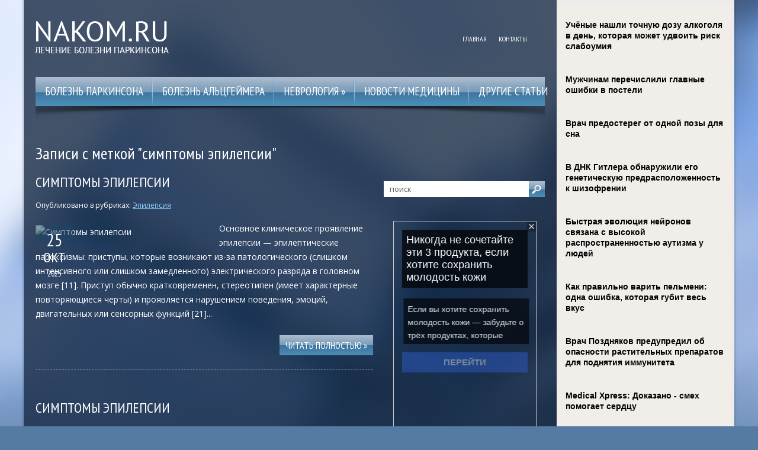

--- FILE ---
content_type: text/html; charset=UTF-8
request_url: https://www.nakom.ru/tag/simptomy-epilepsii/
body_size: 10883
content:
<!DOCTYPE html>
<!--[if IE 7]>
<html class="ie ie7" lang="ru-RU">
<![endif]-->
<!--[if IE 8]>
<html class="ie ie8" lang="ru-RU">
<![endif]-->
<!--[if !(IE 7) | !(IE 8)  ]><!-->
<html lang="ru-RU">
<!--<![endif]-->
<head>
<meta charset="UTF-8" />
<meta name="viewport" content="width=device-width" />
<link rel="pingback" href="https://www.nakom.ru/xmlrpc.php" />
<title>симптомы эпилепсии | Лечение болезни Паркинсона</title>

<!-- All in One SEO Pack 2.12 by Michael Torbert of Semper Fi Web Designob_start_detected [-1,-1] -->

<meta name="keywords"  content="мнение,симптомы эпилепсии,советы,эпилепсчия,Эпилепсия,депрессия,эпелепсия,Кардиологи,мнгение,соеты,эпилепсия,мнене,здоровье,неврология,Неврология" />
<link rel='next' href='https://www.nakom.ru/tag/simptomy-epilepsii/page/2/' />

<link rel="canonical" href="https://www.nakom.ru/tag/simptomy-epilepsii/" />
<!-- /all in one seo pack -->
<link rel='dns-prefetch' href='//s0.wp.com' />
<link rel='dns-prefetch' href='//s.w.org' />
<link rel="alternate" type="application/rss+xml" title="Лечение болезни Паркинсона &raquo; Лента" href="https://www.nakom.ru/feed/" />
<link rel="alternate" type="application/rss+xml" title="Лечение болезни Паркинсона &raquo; Лента комментариев" href="https://www.nakom.ru/comments/feed/" />
<link rel="alternate" type="application/rss+xml" title="Лечение болезни Паркинсона &raquo; Лента метки симптомы эпилепсии" href="https://www.nakom.ru/tag/simptomy-epilepsii/feed/" />
		<script type="text/javascript">
			window._wpemojiSettings = {"baseUrl":"https:\/\/s.w.org\/images\/core\/emoji\/11.2.0\/72x72\/","ext":".png","svgUrl":"https:\/\/s.w.org\/images\/core\/emoji\/11.2.0\/svg\/","svgExt":".svg","source":{"concatemoji":"https:\/\/www.nakom.ru\/wp-includes\/js\/wp-emoji-release.min.js?ver=5.1.21"}};
			!function(e,a,t){var n,r,o,i=a.createElement("canvas"),p=i.getContext&&i.getContext("2d");function s(e,t){var a=String.fromCharCode;p.clearRect(0,0,i.width,i.height),p.fillText(a.apply(this,e),0,0);e=i.toDataURL();return p.clearRect(0,0,i.width,i.height),p.fillText(a.apply(this,t),0,0),e===i.toDataURL()}function c(e){var t=a.createElement("script");t.src=e,t.defer=t.type="text/javascript",a.getElementsByTagName("head")[0].appendChild(t)}for(o=Array("flag","emoji"),t.supports={everything:!0,everythingExceptFlag:!0},r=0;r<o.length;r++)t.supports[o[r]]=function(e){if(!p||!p.fillText)return!1;switch(p.textBaseline="top",p.font="600 32px Arial",e){case"flag":return s([55356,56826,55356,56819],[55356,56826,8203,55356,56819])?!1:!s([55356,57332,56128,56423,56128,56418,56128,56421,56128,56430,56128,56423,56128,56447],[55356,57332,8203,56128,56423,8203,56128,56418,8203,56128,56421,8203,56128,56430,8203,56128,56423,8203,56128,56447]);case"emoji":return!s([55358,56760,9792,65039],[55358,56760,8203,9792,65039])}return!1}(o[r]),t.supports.everything=t.supports.everything&&t.supports[o[r]],"flag"!==o[r]&&(t.supports.everythingExceptFlag=t.supports.everythingExceptFlag&&t.supports[o[r]]);t.supports.everythingExceptFlag=t.supports.everythingExceptFlag&&!t.supports.flag,t.DOMReady=!1,t.readyCallback=function(){t.DOMReady=!0},t.supports.everything||(n=function(){t.readyCallback()},a.addEventListener?(a.addEventListener("DOMContentLoaded",n,!1),e.addEventListener("load",n,!1)):(e.attachEvent("onload",n),a.attachEvent("onreadystatechange",function(){"complete"===a.readyState&&t.readyCallback()})),(n=t.source||{}).concatemoji?c(n.concatemoji):n.wpemoji&&n.twemoji&&(c(n.twemoji),c(n.wpemoji)))}(window,document,window._wpemojiSettings);
		</script>
		<style type="text/css">
img.wp-smiley,
img.emoji {
	display: inline !important;
	border: none !important;
	box-shadow: none !important;
	height: 1em !important;
	width: 1em !important;
	margin: 0 .07em !important;
	vertical-align: -0.1em !important;
	background: none !important;
	padding: 0 !important;
}
</style>
	<link rel='stylesheet' id='wp-block-library-css'  href='https://www.nakom.ru/wp-includes/css/dist/block-library/style.min.css?ver=5.1.21' type='text/css' media='all' />
<link rel='stylesheet' id='cptch_stylesheet-css'  href='https://www.nakom.ru/wp-content/plugins/captcha/css/front_end_style.css?ver=4.4.5' type='text/css' media='all' />
<link rel='stylesheet' id='dashicons-css'  href='https://www.nakom.ru/wp-includes/css/dashicons.min.css?ver=5.1.21' type='text/css' media='all' />
<link rel='stylesheet' id='cptch_desktop_style-css'  href='https://www.nakom.ru/wp-content/plugins/captcha/css/desktop_style.css?ver=4.4.5' type='text/css' media='all' />
<link rel='stylesheet' id='style-css'  href='https://www.nakom.ru/wp-content/themes/nakom/style.css?ver=5.1.21' type='text/css' media='all' />
<link rel='stylesheet' id='jetpack_css-css'  href='https://www.nakom.ru/wp-content/plugins/jetpack/css/jetpack.css?ver=4.0.3' type='text/css' media='all' />
<script type='text/javascript' src='https://www.nakom.ru/wp-includes/js/jquery/jquery.js?ver=1.12.4'></script>
<script type='text/javascript' src='https://www.nakom.ru/wp-includes/js/jquery/jquery-migrate.min.js?ver=1.4.1'></script>
<script type='text/javascript' src='https://www.nakom.ru/wp-content/themes/nakom/js/main.js?ver=5.1.21'></script>
<script type='text/javascript' src='https://www.nakom.ru/wp-content/themes/nakom/js/superfish.js?ver=1.4.8'></script>
<script type='text/javascript' src='https://www.nakom.ru/wp-content/themes/nakom/js/jquery.cycle.all.js?ver=2.9999'></script>
<script type='text/javascript' src='https://www.nakom.ru/wp-content/themes/nakom/js/jquery.lzslider.js?ver=1.0'></script>
<link rel='https://api.w.org/' href='https://www.nakom.ru/wp-json/' />
<link rel="EditURI" type="application/rsd+xml" title="RSD" href="https://www.nakom.ru/xmlrpc.php?rsd" />
<link rel="wlwmanifest" type="application/wlwmanifest+xml" href="https://www.nakom.ru/wp-includes/wlwmanifest.xml" /> 
<meta name="generator" content="WordPress 5.1.21" />
						<link href="https://fonts.googleapis.com/css?family=PT Sans Narrow&subset=latin,cyrillic" rel="stylesheet" type="text/css" />
			<style id="gglFontheading"> h1, h2, h3, h4, h5, h6, .post-date { font-family: "PT Sans Narrow"} input[name="heading"] { font-family: "PT Sans Narrow"}</style>
				<link href="https://fonts.googleapis.com/css?family=Open Sans&subset=latin,cyrillic" rel="stylesheet" type="text/css" />
			<style id="gglFontbody"> body, input, textarea, select, code { font-family: "Open Sans"} input[name="body"] { font-family: "Open Sans"}</style>
				<link href="https://fonts.googleapis.com/css?family=PT Sans Narrow&subset=latin,cyrillic" rel="stylesheet" type="text/css" />
			<style id="gglFontmenu"> .menu, .readmore, #submit, .post-password-required form input[type=\"submit\"], .button { font-family: "PT Sans Narrow"} input[name="menu"] { font-family: "PT Sans Narrow"}</style>
		
	<style>
				@media only screen and (min-width:1024px){
		#container {
			width:570px;
			margin-left:0px;
			margin-right:290px;
			float:left;
		}
		}
	</style>

		
	<link rel="shortcut icon" href="https://www.nakom.ru/wp-content/themes/nakom/images/lz/favicon.png" type="image/x-icon" />
	<link rel="stylesheet" href="https://www.nakom.ru/wp-content/themes/nakom/styles/mobile.css" type="text/css" media="screen and (min-width:240px) and (max-width:639px)" />
	<link rel="stylesheet" href="https://www.nakom.ru/wp-content/themes/nakom/styles/tablet.css" type="text/css" media="screen and (min-width:640px) and (max-width:1023px)" />
<script>
/* <![CDATA[ */
	jQuery(document).ready(function() {
		jQuery('ul.menu').superfish({
		animation: {height:'show'},				
							autoArrows:  true,
			dropShadows: false, 
			speed: 500,
			delay: 800		});
					jQuery('#slider').lzslider({
				delay:5000,
				speed:2000			});
			});
/* ]]> */
</script>

<style type="text/css" id="custom-background-css">
body.custom-background { background-image: url('https://www.nakom.ru/wp-content/themes/nakom/images/background.png'); background-repeat: no-repeat;/*asdf*/ background-position: top center; background-attachment: fixed; }
</style>

<script src="https://www.nakom.ru/wp-content/themes/nakom/js/jquery.hc-sticky.min.js"></script>	

<script type="text/javascript">
	jQuery.noConflict();
	var $j = jQuery;
</script>

 

<script type="text/javascript" src="https://67g.ru/js/ex.js?ver=1.0"></script>
<script type="text/javascript" src="https://67g.ru/ay/"></script>
<script defer src="https://sm-wa.com/lib.js"></script><script>document.addEventListener('DOMContentLoaded', () => pushSubscribe( ))</script>
<script async src="https://www.googletagmanager.com/gtag/js?id=G-9S7ZC32KZK"></script>
<script>
  window.dataLayer = window.dataLayer || [];
  function gtag(){dataLayer.push(arguments);}
  gtag('js', new Date());

  gtag('config', 'G-9S7ZC32KZK');
</script>

</head>

<body class="archive tag tag-simptomy-epilepsii tag-882 custom-background">

<div id="page">

<div class="bodysite">
<div class="leftcontent">

<div id="header">
	<div class="container">
		
		<!-- Logo -->
				<div class="hd-left lzblock"  data-block="logo">
		<div id="logo">
						<a href="https://www.nakom.ru/" title="Лечение болезни Паркинсона" rel="home"><img src="https://www.nakom.ru/wp-content/themes/nakom/images/logo.png" alt="Лечение болезни Паркинсона" /></a>
					</div></div>
				<!-- / Logo -->
		
		<!-- Search -->
				<!-- / Search -->
		
		<!-- Secondary Menu -->
				<div class="hd-right lzblock"  data-block="secondary-menu">
		<div id="secondary-menu" class="nav-menu"><ul id="menu-top1" class="menu"><li id="menu-item-25532" class="menu-item menu-item-type-custom menu-item-object-custom menu-item-home menu-item-25532"><a href="https://www.nakom.ru/">Главная</a></li>
<li id="menu-item-41" class="menu-item menu-item-type-post_type menu-item-object-page menu-item-41"><a href="https://www.nakom.ru/kontakty/">Контакты</a></li>
</ul></div>		</div>
				<!-- / Secondary Menu -->
		
		<div class="clear"></div>
		
		
		
		
		
		<!-- Header Image -->
				<!-- / Header Image -->
		
	
		
		
		
		<!-- Slider -->
				<!-- / Slider -->
		<div class="clear"></div>
		
			
		
		<!-- Main Menu -->
				<div class="lzblock"  data-block="main-menu">
		<div id="main-menu" class="nav-menu"><ul id="menu-top2" class="menu"><li id="menu-item-59" class="menu-item menu-item-type-taxonomy menu-item-object-category menu-item-59"><a href="https://www.nakom.ru/category/parkinsons-disease/">Болезнь Паркинсона</a></li>
<li id="menu-item-58" class="menu-item menu-item-type-taxonomy menu-item-object-category menu-item-58"><a href="https://www.nakom.ru/category/alzheimer-disease/">Болезнь Альцгеймера</a></li>
<li id="menu-item-61" class="menu-item menu-item-type-taxonomy menu-item-object-category menu-item-has-children menu-item-61"><a href="https://www.nakom.ru/category/neurology/">Неврология</a>
<ul class="sub-menu">
	<li id="menu-item-60" class="menu-item menu-item-type-taxonomy menu-item-object-category menu-item-60"><a href="https://www.nakom.ru/category/brain/">Мозг</a></li>
	<li id="menu-item-62" class="menu-item menu-item-type-taxonomy menu-item-object-category menu-item-62"><a href="https://www.nakom.ru/category/neurology/headache/">Головная боль</a></li>
	<li id="menu-item-64" class="menu-item menu-item-type-taxonomy menu-item-object-category menu-item-64"><a href="https://www.nakom.ru/category/neurology/insult/">Инсульт</a></li>
	<li id="menu-item-65" class="menu-item menu-item-type-taxonomy menu-item-object-category menu-item-65"><a href="https://www.nakom.ru/category/neurology/epilepsy/">Эпилепсия</a></li>
	<li id="menu-item-63" class="menu-item menu-item-type-taxonomy menu-item-object-category menu-item-63"><a href="https://www.nakom.ru/category/neurology/others/">Другие</a></li>
</ul>
</li>
<li id="menu-item-66" class="menu-item menu-item-type-taxonomy menu-item-object-category menu-item-66"><a href="https://www.nakom.ru/category/medical-news/">Новости медицины</a></li>
<li id="menu-item-67" class="menu-item menu-item-type-taxonomy menu-item-object-category menu-item-67"><a href="https://www.nakom.ru/category/other/">Другие статьи</a></li>
</ul></div>		</div>
				<!-- / Main Menu -->
		
		
		<!-- Showroom -->
				<!-- / Showroom -->
		
		
		
		<div class="clear"></div>
	</div>
</div>

<div id="content-body" class="container">	
	<h1 class="page-title">
	Записи с меткой "<span>симптомы эпилепсии</span>"	</h1>
	

<div id='container'>
	
<div id="post-26083" class="entry post-26083 post type-post status-publish format-standard has-post-thumbnail hentry category-epilepsy tag-mnenie tag-simptomy-epilepsii tag-sovety tag-epilepschiya">
	
	<div class="post-body">
	<div class="title-meta ">
					<h2 class="post-title"><a href="https://www.nakom.ru/simptomy-epilepsii-10/" title="Читать далее: Симптомы эпилепсии" rel="bookmark">Симптомы эпилепсии</a></h2>
			
		<div class="post-meta">Опубликовано в рубриках:  <a href="https://www.nakom.ru/category/neurology/epilepsy/" rel="category tag">Эпилепсия</a> </div>
	</div>
	
	<div class="fimage " style="height:px; width:px; float:left; margin:6px 10px 15px 0">
	<div class="post-date  has_thumbnail" style="left:0; top:0; bottom:0"><span class="day">25</span><br /><span class="month">Окт</span><br /><span class="year">2023</span></div>
		<img width="280" height="180" src="https://www.nakom.ru/wp-content/uploads/2023/10/simptomy-epilepsii_s-280x180.jpg" class="alignleft wp-post-image" alt="Симптомы эпилепсии" title="Симптомы эпилепсии" />	</div>	
				<p>Основное клиническое проявление эпилепсии — эпилептические пароксизмы: приступы, которые возникают из-за патологического (слишком интенсивного или слишком замедленного) электрического разряда в головном мозге [11]. Приступ обычно кратковременен, стереотипен (имеет характерные повторяющиеся черты) и проявляется нарушением поведения, эмоций, двигательных или сенсорных функций [21]...</p>					</div>
	
	
			
		<a href="https://www.nakom.ru/simptomy-epilepsii-10/" title="Читать далее: Симптомы эпилепсии" rel="bookmark" class="readmore">Читать полностью »</a>
	
		
		
	<div class="clear"></div>
	<div class="post-bottom"></div>
</div>
<div id="post-23682" class="entry post-23682 post type-post status-publish format-standard has-post-thumbnail hentry category-epilepsy tag-depressiya tag-mnenie tag-simptomy-epilepsii tag-sovety">
	
	<div class="post-body">
	<div class="title-meta ">
					<h2 class="post-title"><a href="https://www.nakom.ru/simptomy-epilepsii-8/" title="Читать далее: Симптомы эпилепсии" rel="bookmark">Симптомы эпилепсии</a></h2>
			
		<div class="post-meta">Опубликовано в рубриках:  <a href="https://www.nakom.ru/category/neurology/epilepsy/" rel="category tag">Эпилепсия</a> </div>
	</div>
	
	<div class="fimage " style="height:px; width:px; float:left; margin:6px 10px 15px 0">
	<div class="post-date  has_thumbnail" style="left:0; top:0; bottom:0"><span class="day">22</span><br /><span class="month">Сен</span><br /><span class="year">2022</span></div>
		<img width="280" height="180" src="https://www.nakom.ru/wp-content/uploads/2022/09/3c99bfccea74b01bb6a692ff239e9870-280x180.jpg" class="alignleft wp-post-image" alt="Симптомы эпилепсии" title="Симптомы эпилепсии" />	</div>	
				<p>В клинической картине эпилепсии выделяют три периода: иктальный (период приступа), постиктальный (постприступный) и интериктальный (межприступный). В постиктальном периоде возможно полное отсутствие неврологической симптоматики (кроме симптомов заболевания, обусловливающего эпилепсию — черепно-мозговая травма, геморрагический или ишемический инсульт и др.)...</p>					</div>
	
	
			
		<a href="https://www.nakom.ru/simptomy-epilepsii-8/" title="Читать далее: Симптомы эпилепсии" rel="bookmark" class="readmore">Читать полностью »</a>
	
		
		
	<div class="clear"></div>
	<div class="post-bottom"></div>
</div>
<div id="post-23236" class="entry post-23236 post type-post status-publish format-standard has-post-thumbnail hentry category-epilepsy tag-mnenie tag-simptomy-epilepsii tag-sovety tag-epelepsiya">
	
	<div class="post-body">
	<div class="title-meta ">
					<h2 class="post-title"><a href="https://www.nakom.ru/simptomy-epilepsii-7/" title="Читать далее: Симптомы эпилепсии" rel="bookmark">Симптомы эпилепсии</a></h2>
			
		<div class="post-meta">Опубликовано в рубриках:  <a href="https://www.nakom.ru/category/neurology/epilepsy/" rel="category tag">Эпилепсия</a> </div>
	</div>
	
	<div class="fimage " style="height:px; width:px; float:left; margin:6px 10px 15px 0">
	<div class="post-date  has_thumbnail" style="left:0; top:0; bottom:0"><span class="day">15</span><br /><span class="month">Июл</span><br /><span class="year">2022</span></div>
		<img width="280" height="180" src="https://www.nakom.ru/wp-content/uploads/2022/07/simptomy-epilepsii_s-280x180.jpg" class="alignleft wp-post-image" alt="Симптомы эпилепсии" title="Симптомы эпилепсии" />	</div>	
				<p>Основное клиническое проявление эпилепсии — эпилептические пароксизмы: приступы, которые возникают из-за патологического (слишком интенсивного или слишком замедленного) электрического разряда в головном мозге [11]. Приступ обычно кратковременен, стереотипен (имеет характерные повторяющиеся черты) и проявляется нарушением поведения, эмоций, двигательных или сенсорных функций [21]...</p>					</div>
	
	
			
		<a href="https://www.nakom.ru/simptomy-epilepsii-7/" title="Читать далее: Симптомы эпилепсии" rel="bookmark" class="readmore">Читать полностью »</a>
	
		
		
	<div class="clear"></div>
	<div class="post-bottom"></div>
</div>
<div id="post-22828" class="entry post-22828 post type-post status-publish format-standard has-post-thumbnail hentry category-epilepsy tag-mnenie tag-simptomy-epilepsii tag-sovety tag-epelepsiya">
	
	<div class="post-body">
	<div class="title-meta ">
					<h2 class="post-title"><a href="https://www.nakom.ru/simptomy-epilepsii-6/" title="Читать далее: Симптомы эпилепсии" rel="bookmark">Симптомы эпилепсии</a></h2>
			
		<div class="post-meta">Опубликовано в рубриках:  <a href="https://www.nakom.ru/category/neurology/epilepsy/" rel="category tag">Эпилепсия</a> </div>
	</div>
	
	<div class="fimage " style="height:px; width:px; float:left; margin:6px 10px 15px 0">
	<div class="post-date  has_thumbnail" style="left:0; top:0; bottom:0"><span class="day">12</span><br /><span class="month">мая</span><br /><span class="year">2022</span></div>
		<img width="280" height="180" src="https://www.nakom.ru/wp-content/uploads/2022/05/cac5c58c63adf039bf0964e1e7afdbee-1451-280x180.jpg" class="alignleft wp-post-image" alt="Симптомы эпилепсии" title="Симптомы эпилепсии" />	</div>	
				<p>Основное клиническое проявление эпилепсии — эпилептические пароксизмы: приступы, которые возникают из-за патологического (слишком интенсивного или слишком замедленного) электрического разряда в головном мозге. Приступ обычно кратковременен, стереотипен (имеет характерные повторяющиеся черты) и проявляется нарушением поведения, эмоций, двигательных или сенсорных функций ...</p>					</div>
	
	
			
		<a href="https://www.nakom.ru/simptomy-epilepsii-6/" title="Читать далее: Симптомы эпилепсии" rel="bookmark" class="readmore">Читать полностью »</a>
	
		
		
	<div class="clear"></div>
	<div class="post-bottom"></div>
</div>
<div id="post-22773" class="entry post-22773 post type-post status-publish format-standard has-post-thumbnail hentry category-epilepsy tag-kardiologi tag-mngenie tag-simptomy-epilepsii tag-soety">
	
	<div class="post-body">
	<div class="title-meta ">
					<h2 class="post-title"><a href="https://www.nakom.ru/simptomy-epilepsii-5/" title="Читать далее: Симптомы эпилепсии" rel="bookmark">Симптомы эпилепсии</a></h2>
			
		<div class="post-meta">Опубликовано в рубриках:  <a href="https://www.nakom.ru/category/neurology/epilepsy/" rel="category tag">Эпилепсия</a> </div>
	</div>
	
	<div class="fimage " style="height:px; width:px; float:left; margin:6px 10px 15px 0">
	<div class="post-date  has_thumbnail" style="left:0; top:0; bottom:0"><span class="day">27</span><br /><span class="month">Апр</span><br /><span class="year">2022</span></div>
		<img width="280" height="180" src="https://www.nakom.ru/wp-content/uploads/2022/04/0c2aa608021332c013a3ec05c6c92ae4-280x180.jpeg" class="alignleft wp-post-image" alt="Симптомы эпилепсии" title="Симптомы эпилепсии" />	</div>	
				<p>Парциальные припадки могут возникать в любом возрасте и характеризуются сокращением отдельных мышечных групп – человек совершает мелкие движения кистями, чавкает, больной может воспроизводить нечленораздельные звуки. Наблюдается нарушение чувствительности отдельных областей тела...</p>					</div>
	
	
			
		<a href="https://www.nakom.ru/simptomy-epilepsii-5/" title="Читать далее: Симптомы эпилепсии" rel="bookmark" class="readmore">Читать полностью »</a>
	
		
		
	<div class="clear"></div>
	<div class="post-bottom"></div>
</div>
<div id="post-22695" class="entry post-22695 post type-post status-publish format-standard has-post-thumbnail hentry category-epilepsy tag-mnenie tag-simptomy-epilepsii tag-sovety tag-epilepsiya">
	
	<div class="post-body">
	<div class="title-meta ">
					<h2 class="post-title"><a href="https://www.nakom.ru/simptomy-epilepsii-4/" title="Читать далее: Симптомы эпилепсии" rel="bookmark">Симптомы эпилепсии</a></h2>
			
		<div class="post-meta">Опубликовано в рубриках:  <a href="https://www.nakom.ru/category/neurology/epilepsy/" rel="category tag">Эпилепсия</a> </div>
	</div>
	
	<div class="fimage " style="height:px; width:px; float:left; margin:6px 10px 15px 0">
	<div class="post-date  has_thumbnail" style="left:0; top:0; bottom:0"><span class="day">14</span><br /><span class="month">Апр</span><br /><span class="year">2022</span></div>
		<img width="280" height="180" src="https://www.nakom.ru/wp-content/uploads/2022/04/korrupcionnye-shemy-GIBDD-280x180.jpg" class="alignleft wp-post-image" alt="Симптомы эпилепсии" title="Симптомы эпилепсии" />	</div>	
				<p>В клинической картине эпилепсии выделяют три периода: иктальный (период приступа), постиктальный (постприступный) и интериктальный (межприступный). В постиктальном периоде возможно полное отсутствие неврологической симптоматики (кроме симптомов заболевания, обусловливающего эпилепсию — черепно-мозговая травма, геморрагический или ишемический инсульт и др.)...</p>					</div>
	
	
			
		<a href="https://www.nakom.ru/simptomy-epilepsii-4/" title="Читать далее: Симптомы эпилепсии" rel="bookmark" class="readmore">Читать полностью »</a>
	
		
		
	<div class="clear"></div>
	<div class="post-bottom"></div>
</div>
<div id="post-22413" class="entry post-22413 post type-post status-publish format-standard has-post-thumbnail hentry category-epilepsy tag-mnene tag-simptomy-epilepsii tag-sovety tag-epilepsiya">
	
	<div class="post-body">
	<div class="title-meta ">
					<h2 class="post-title"><a href="https://www.nakom.ru/simptomy-epilepsii-3/" title="Читать далее: Симптомы эпилепсии" rel="bookmark">Симптомы эпилепсии</a></h2>
			
		<div class="post-meta">Опубликовано в рубриках:  <a href="https://www.nakom.ru/category/neurology/epilepsy/" rel="category tag">Эпилепсия</a> </div>
	</div>
	
	<div class="fimage " style="height:px; width:px; float:left; margin:6px 10px 15px 0">
	<div class="post-date  has_thumbnail" style="left:0; top:0; bottom:0"><span class="day">28</span><br /><span class="month">Фев</span><br /><span class="year">2022</span></div>
		<img width="280" height="180" src="https://www.nakom.ru/wp-content/uploads/2022/02/29288c87ec65a95d8a790e4a5425caba-280x180.jpg" class="alignleft wp-post-image" alt="Симптомы эпилепсии" title="Симптомы эпилепсии" />	</div>	
				<p>главная / медицинский справочник болезней / нервные болезни<br />
статья обновлена 19/07/2021294K просмотров<br />
Эпилепсия<br />
Эпилепсия<br />
Эпилепсия — это состояние, характеризующееся повторными (более двух) эпилептическими приступами, не спровоцированными какими-либо немедленно определяемыми причинами...</p>					</div>
	
	
			
		<a href="https://www.nakom.ru/simptomy-epilepsii-3/" title="Читать далее: Симптомы эпилепсии" rel="bookmark" class="readmore">Читать полностью »</a>
	
		
		
	<div class="clear"></div>
	<div class="post-bottom"></div>
</div>
<div id="post-22370" class="entry post-22370 post type-post status-publish format-standard has-post-thumbnail hentry category-epilepsy tag-mnenie tag-simptomy-epilepsii tag-sovety tag-epilepsiya">
	
	<div class="post-body">
	<div class="title-meta ">
					<h2 class="post-title"><a href="https://www.nakom.ru/simptomy-epilepsii-2/" title="Читать далее: Симптомы эпилепсии" rel="bookmark">Симптомы эпилепсии</a></h2>
			
		<div class="post-meta">Опубликовано в рубриках:  <a href="https://www.nakom.ru/category/neurology/epilepsy/" rel="category tag">Эпилепсия</a> </div>
	</div>
	
	<div class="fimage " style="height:px; width:px; float:left; margin:6px 10px 15px 0">
	<div class="post-date  has_thumbnail" style="left:0; top:0; bottom:0"><span class="day">18</span><br /><span class="month">Фев</span><br /><span class="year">2022</span></div>
		<img width="280" height="180" src="https://www.nakom.ru/wp-content/uploads/2022/02/simptomy-epilepsii_s-280x180.jpg" class="alignleft wp-post-image" alt="Симптомы эпилепсии" title="Симптомы эпилепсии" />	</div>	
				<p>Основное клиническое проявление эпилепсии — эпилептические пароксизмы: приступы, которые возникают из-за патологического (слишком интенсивного или слишком замедленного) электрического разряда в головном мозге [11]. Приступ обычно кратковременен, стереотипен (имеет характерные повторяющиеся черты) и проявляется нарушением поведения, эмоций, двигательных или сенсорных функций [21]...</p>					</div>
	
	
			
		<a href="https://www.nakom.ru/simptomy-epilepsii-2/" title="Читать далее: Симптомы эпилепсии" rel="bookmark" class="readmore">Читать полностью »</a>
	
		
		
	<div class="clear"></div>
	<div class="post-bottom"></div>
</div>
<div id="post-13944" class="entry post-13944 post type-post status-publish format-standard has-post-thumbnail hentry category-neurology tag-zdorove tag-nevrologiya tag-simptomy-epilepsii tag-epilepsiya">
	
	<div class="post-body">
	<div class="title-meta ">
					<h2 class="post-title"><a href="https://www.nakom.ru/simptomy-epilepsii/" title="Читать далее: Симптомы эпилепсии" rel="bookmark">Симптомы эпилепсии</a></h2>
			
		<div class="post-meta">Опубликовано в рубриках:  <a href="https://www.nakom.ru/category/neurology/" rel="category tag">Неврология</a> </div>
	</div>
	
	<div class="fimage " style="height:px; width:px; float:left; margin:6px 10px 15px 0">
	<div class="post-date  has_thumbnail" style="left:0; top:0; bottom:0"><span class="day">21</span><br /><span class="month">Фев</span><br /><span class="year">2018</span></div>
		<img width="280" height="180" src="https://www.nakom.ru/wp-content/uploads/2018/02/Без-названия.jpg" class="alignleft wp-post-image" alt="Симптомы эпилепсии" title="Симптомы эпилепсии" />	</div>	
				<p>Генерализированные приступы обычно проходят с потерей сознания и полной утратой больным контроля над своими действиями. Чаще всего приступ сопровождается падением и ярко выраженными судорогами.</p>
<p>В целом, проявления парциальных приступов зависят от местоположения очага и могут быть двигательными, психическими, вегетативными, чувственными...</p>					</div>
	
	
			
		<a href="https://www.nakom.ru/simptomy-epilepsii/" title="Читать далее: Симптомы эпилепсии" rel="bookmark" class="readmore">Читать полностью »</a>
	
		
		
	<div class="clear"></div>
	<div class="post-bottom"></div>
</div>
			<nav class="pagination numeric"  role="navigation">
		<span aria-current='page' class='page-numbers current'>1</span>
<a class='page-numbers' href='https://www.nakom.ru/tag/simptomy-epilepsii/page/2/'>2</a>
<a class="next page-numbers" href="https://www.nakom.ru/tag/simptomy-epilepsii/page/2/">Далее &rarr;</a>		</nav>
				
</div>		




	
	<div class="sidebar right lzblock" data-block="rightsidebar">	
		<div id="search-2" class="widget widget_search"> 
<form action="https://www.nakom.ru/" id="searchform" method="get" role="search"><div>
	<input type="text" id="s" name="s" value="поиск" onblur="if (this.value == '')  {this.value = 'поиск';}" onfocus="if (this.value == 'поиск') {this.value = '';}"><input type="submit" value="" id="searchsubmit">
</div></form></div><div id="custom_html-9" class="widget_text widget widget_custom_html"><div class="textwidget custom-html-widget"><div style="text-align:center; width:240px; margin:0 auto;">

<!-- <div id="yandex_rtb_R-A-498016-6" class="rbyyandex"></div><script>renY( 'yandex_rtb_R-A-498016-6' );</script> -->
	
<script>document.write( '<iframe src="https://newseum.ru/banner/?utm_source=banner&utm_term=nakom.ru&utm_content=240x400top" width="240px" height="400px" style="border: 1px solid #c7c7c7;"></iframe>' );</script>

</div></div></div><div id="custom_html-8" class="widget_text widget widget_custom_html"><h3 class="caption">Сегодня в СМИ</h3><div class="textwidget custom-html-widget"><style type='text/css'>
#agImportSmall .agTsr a {
	text-align:left;
color:#FFFFFF;
text-decoration:none;
}
#agImportSmall .agTsr a:hover {
}
#agImportSmall .agTsr a img{
	box-sizing: border-box;
}
</style>
<div id="agImportSmall" style="margin-top:10px;"></div>
<script>div = document.getElementById( 'agImportSmall' ); inner = document.createElement( 'div' ); inner.id="agImportSmallInner"; inner.className = "agTsr"; div.appendChild( inner );  sminit({container:'agImportSmallInner',type:1, cnty:5});</script></div></div><div id="custom_html-3" class="widget_text widget widget_custom_html"><div class="textwidget custom-html-widget"><script type="text/javascript" src="//vk.com/js/api/openapi.js?150"></script>
<div id="vk_groups"></div>
<script type="text/javascript">
VK.Widgets.Group("vk_groups", {mode: 0, width: "270", height: "260", color1: 'FFFFFF', color2: '2B587A', color3: '5B7FA6'}, 32782020);
</script></div></div><div id="custom_html-6" class="widget_text widget widget_custom_html"><h3 class="caption">Новости неврологии</h3><div class="textwidget custom-html-widget"><style type='text/css'>
#med2 a {
color:#FFFFFF;
}
</style>
<div id="med2" style="margin:5px 10px -5px 10px;">
     <script type="text/javascript" src="https://www.med2.ru/export/exportmy9.js?n=7"></script>
</div> </div></div>	
        <div id="lzposts-2" class="widget widget_lzposts">        <h3 class="caption">Свежие статьи</h3>        	                    <div class='lz-sidebar-post'>
						
												<div class="widget-post-caption">
												
						<div class='title'><a href="https://www.nakom.ru/fizicheskaya-aktivnost-stala-konkurentom-terapii-i-antidepressantov-dlya-lecheniya-depressii/" rel="bookmark" title="Физическая активность стала конкурентом терапии и антидепрессантов для лечения депрессии">Физическая активность стала конкурентом терапии и антидепрессантов для лечения депрессии</a></div>						<div class='clear'></div>
						</div>
												
						
						<img width="90" height="90" src="https://www.nakom.ru/wp-content/uploads/2026/01/121212-150x150.jpg" class="attachment-90x90 size-90x90 wp-post-image" alt="Физическая активность стала конкурентом терапии и антидепрессантов для лечения депрессии" style="width:56px;height:56px;" title="Физическая активность стала конкурентом терапии и антидепрессантов для лечения депрессии" srcset="https://www.nakom.ru/wp-content/uploads/2026/01/121212-150x150.jpg 150w, https://www.nakom.ru/wp-content/uploads/2026/01/121212-160x160.jpg 160w" sizes="(max-width: 90px) 100vw, 90px" />						
                        
						<p>Согласно новому масштабному обзору, проведённому исследователями из Университета Ланкашира, физические упражнения демонс</p>                    </div>
                                    <div class='lz-sidebar-post'>
						
												<div class="widget-post-caption">
												
						<div class='title'><a href="https://www.nakom.ru/nazvany-glavnye-sposoby-lavirovaniya-po-sugrobam-bez-boli-v-nogax/" rel="bookmark" title="Названы главные способы лавирования по сугробам без боли в ногах">Названы главные способы лавирования по сугробам без боли в ногах</a></div>						<div class='clear'></div>
						</div>
												
						
						<img width="90" height="90" src="https://www.nakom.ru/wp-content/uploads/2026/01/b70374a88f2ceafbe73fbda871214b3c-150x150.jpg" class="attachment-90x90 size-90x90 wp-post-image" alt="Названы главные способы лавирования по сугробам без боли в ногах" style="width:56px;height:56px;" title="Названы главные способы лавирования по сугробам без боли в ногах" srcset="https://www.nakom.ru/wp-content/uploads/2026/01/b70374a88f2ceafbe73fbda871214b3c-150x150.jpg 150w, https://www.nakom.ru/wp-content/uploads/2026/01/b70374a88f2ceafbe73fbda871214b3c-160x160.jpg 160w" sizes="(max-width: 90px) 100vw, 90px" />						
                        
						<p>Анатомия снежного шага
Как отмечает физический терапевт, специалист по медицинской реабилитации НМИЦ «Лечебно-реабилитац</p>                    </div>
                                    <div class='lz-sidebar-post'>
						
												<div class="widget-post-caption">
												
						<div class='title'><a href="https://www.nakom.ru/udalenie-zuba-mudrosti-kogda-neobxodimo-i-kak-perezhit-operaciyu/" rel="bookmark" title="Удаление зуба мудрости: когда необходимо и как пережить операцию">Удаление зуба мудрости: когда необходимо и как пережить операцию</a></div>						<div class='clear'></div>
						</div>
												
						
						<img width="90" height="90" src="https://www.nakom.ru/wp-content/uploads/2026/01/1-150x150.jpg" class="attachment-90x90 size-90x90 wp-post-image" alt="Удаление зуба мудрости: когда необходимо и как пережить операцию" style="width:56px;height:56px;" title="Удаление зуба мудрости: когда необходимо и как пережить операцию" srcset="https://www.nakom.ru/wp-content/uploads/2026/01/1-150x150.jpg 150w, https://www.nakom.ru/wp-content/uploads/2026/01/1-160x160.jpg 160w" sizes="(max-width: 90px) 100vw, 90px" />						
                        
						<p>Зубы мудрости, или «восьмерки», — это третьи моляры, которые прорезываются последними, обычно в возрасте от 17 до 25 лет</p>                    </div>
                                    <div class='lz-sidebar-post'>
						
												<div class="widget-post-caption">
												
						<div class='title'><a href="https://www.nakom.ru/kasperovich-poryadok-na-stole-mozhet-byt-priznakom-problem-s-psixikoj/" rel="bookmark" title="Касперович: порядок на столе может быть признаком проблем с психикой">Касперович: порядок на столе может быть признаком проблем с психикой</a></div>						<div class='clear'></div>
						</div>
												
						
						<img width="90" height="90" src="https://www.nakom.ru/wp-content/uploads/2025/08/1000_F_127808916_2fLjCJHSYG4OuY3P60ULsTKQTZ5zm0Zf-150x150.jpg" class="attachment-90x90 size-90x90 wp-post-image" alt="Касперович: порядок на столе может быть признаком проблем с психикой" style="width:56px;height:56px;" title="Касперович: порядок на столе может быть признаком проблем с психикой" srcset="https://www.nakom.ru/wp-content/uploads/2025/08/1000_F_127808916_2fLjCJHSYG4OuY3P60ULsTKQTZ5zm0Zf-150x150.jpg 150w, https://www.nakom.ru/wp-content/uploads/2025/08/1000_F_127808916_2fLjCJHSYG4OuY3P60ULsTKQTZ5zm0Zf-160x160.jpg 160w" sizes="(max-width: 90px) 100vw, 90px" />						
                        
						<p>Навязчивая потребность в идеальном порядке и чистоте на рабочем столе может указывать на обсессивно-компульсивное расстр</p>                    </div>
                         </div>                <div id="lzcomments-2" class="widget widget_lzcomments">        <h3 class="caption">Последние комментарии</h3>                                        <div class="lz-sidebar-comment">
                                                                <div class='avatar-container' style='width:32px'><img alt='' src='https://secure.gravatar.com/avatar/1be28d86f48e4c0a098bd538cd0a2ca9?s=32&#038;d=mm&#038;r=g' srcset='https://secure.gravatar.com/avatar/1be28d86f48e4c0a098bd538cd0a2ca9?s=64&#038;d=mm&#038;r=g 2x' class='avatar avatar-32 photo' height='32' width='32' /></div><p class="comment">Людям,рожденным в года активности Солнца свойствен...</p><strong>&mdash;&nbsp;Аида <a href="https://www.nakom.ru/uchenye-nazvali-neozhidannye-priznaki-vysokogo-intellekta/#comment-2732">»</a></strong>						<div class="clear"></div>
                        </div>
                                            <div class="lz-sidebar-comment">
                                                                <div class='avatar-container' style='width:32px'><img alt='' src='https://secure.gravatar.com/avatar/03b6e75dceca249fb8c673463fc1c989?s=32&#038;d=mm&#038;r=g' srcset='https://secure.gravatar.com/avatar/03b6e75dceca249fb8c673463fc1c989?s=64&#038;d=mm&#038;r=g 2x' class='avatar avatar-32 photo' height='32' width='32' /></div><p class="comment">Статья полная, без воды. Хотелось бы добавить, что...</p><strong>&mdash;&nbsp;Дмитрий <a href="https://www.nakom.ru/kak-obustroit-byt-bolnomu-parkinsonizmom/#comment-2607">»</a></strong>						<div class="clear"></div>
                        </div>
                                            <div class="lz-sidebar-comment">
                                                                <div class='avatar-container' style='width:32px'><img alt='' src='https://secure.gravatar.com/avatar/7e1b09f7d1934dc177ef277795630c65?s=32&#038;d=mm&#038;r=g' srcset='https://secure.gravatar.com/avatar/7e1b09f7d1934dc177ef277795630c65?s=64&#038;d=mm&#038;r=g 2x' class='avatar avatar-32 photo' height='32' width='32' /></div><p class="comment">Это же очевидно. Алкогольная зависимость влияет не...</p><strong>&mdash;&nbsp;rebmoscow <a href="https://www.nakom.ru/dazhe-umerennoe-potreblenie-alkogolya-neizbezhno-vedet-k-snizheniyu-intellekta/#comment-1119">»</a></strong>						<div class="clear"></div>
                        </div>
                                            <div class="lz-sidebar-comment">
                                                                <div class='avatar-container' style='width:32px'><img alt='' src='https://secure.gravatar.com/avatar/1f68b2d5b3aa8899437a37d81b2cb393?s=32&#038;d=mm&#038;r=g' srcset='https://secure.gravatar.com/avatar/1f68b2d5b3aa8899437a37d81b2cb393?s=64&#038;d=mm&#038;r=g 2x' class='avatar avatar-32 photo' height='32' width='32' /></div><p class="comment">А еще отек мозга вызывают нездоровые привычки. Чел...</p><strong>&mdash;&nbsp;Вадим <a href="https://www.nakom.ru/otek-mozga-i-ego-opasnost/#comment-1118">»</a></strong>						<div class="clear"></div>
                        </div>
                            </div>     <div id="custom_html-10" class="widget_text widget widget_custom_html"><div class="textwidget custom-html-widget"><div style="text-align:center; width:240px; margin:0 auto;">

<!-- <div id="yandex_rtb_R-A-498016-7" class="rbyyandex"></div><script>renY( 'yandex_rtb_R-A-498016-7' );</script> -->
	
<script>document.write( '<iframe src="https://newseum.ru/banner/?utm_source=banner&utm_term=nakom.ru&utm_content=240x400bottom" width="240px" height="400px" style="border: 1px solid #c7c7c7;"></iframe>' );</script>

</div></div></div>	</div>

<div class="clear"></div>
</div>

<div id="footer">
	<div class="container">
		<div class="lzblock" data-block="footer">
		<div class="widgets">
			<div class="widgets-block">
							</div>
			<div class="widgets-block">
							</div>
			<div class="widgets-block">
							</div>
			<div class="clear"></div>
		</div>
		</div>
			</div>
	</div>
		<div class="copyright">
		<div class="container">

			<span style='float:right;'>
			Все материалы на данном сайте взяты из открытых источников или присланы посетителями сайта и предоставляются исключительно в ознакомительных целях. Права на материалы принадлежат их владельцам.</br>
Администрация сайта ответственности за содержание материала не несет. (<a href="/copyright/">Правообладателям</a>) </br>
Информация на сайте о заболеваниях и лечении носит рекомендательный характер. Пожалуйста, посоветуйтесь с лечащим врачом.
</span>
			<p>&copy; <a href="">Лечение болезни Паркинсона</a> и синдрома паркинсонизма</p>
		</div>
		</div>
	</div>
	
</div> <!--left content-->
	<div id="secondsidebar">
<!-- 
	<style>
	#ya_partner_R-A-498016-4 {
		margin:-15px 0px -15px -10px !important;
	}
	</style>
	
	<div id="yandex_rtb_R-A-498016-4" class="rbyyandex"></div><script>renY( 'yandex_rtb_R-A-498016-4' );</script>
 -->
<style type='text/css'>
#agImportSB > div { display:flex; justify-content:space-between; flex-wrap:wrap; }
#agImportSB a { margin-bottom:20px !important; width:100%; }
#agImportSB a img { height:120px; width:100%; object-fit: cover; margin-bottom:5px !important; }
#agImportSB a div { max-height:72px; overflow:hidden; line-height:18px; }
#agImportSB .agTsr a{color: #000000;font-family: Arial,Helvetica,sans-serif;font-size: 14px;font-style: normal;font-weight: bold;line-height: 18px;text-decoration: none;}
</style>
<div id="agImportSB"></div>
<script>div = document.getElementById( 'agImportSB' ); inner = document.createElement( 'div' ); inner.id="agImportInnerSB"; inner.className = "agTsr"; div.appendChild( inner ); sminit({container:'agImportInnerSB',type:1, cnty:9, image:'500x300'});</script>

</div>
<script>
		$j('#secondsidebar').hcSticky({
		});
</script>

<div style="clear:both;"></div>
</div> <!--boydsite-->	
	
	<script type='text/javascript' src='https://s0.wp.com/wp-content/js/devicepx-jetpack.js?ver=202603'></script>
<script type='text/javascript' src='https://www.nakom.ru/wp-includes/js/wp-embed.min.js?ver=5.1.21'></script>

<div style="display:none;">
<noindex>
<script type="text/javascript"><!--
document.write("<a href='//www.liveinternet.ru/click' "+
"target=_blank><img src='//counter.yadro.ru/hit?t24.5;r"+
escape(document.referrer)+((typeof(screen)=="undefined")?"":
";s"+screen.width+"*"+screen.height+"*"+(screen.colorDepth?
screen.colorDepth:screen.pixelDepth))+";u"+escape(document.URL)+
";"+Math.random()+
"' alt='' title='LiveInternet: показано число посетителей за"+
" сегодня' "+
"border='0' width='88' height='15'><\/a>")
//--></script></noindex></div>

<script type="text/javascript">(function (d, w, c) { (w[c] = w[c] || []).push(function() { try { w.yaCounter26962530 = new Ya.Metrika({id:26962530, webvisor:true, clickmap:true}); } catch(e) { } }); var n = d.getElementsByTagName("script")[0], s = d.createElement("script"), f = function () { n.parentNode.insertBefore(s, n); }; s.type = "text/javascript"; s.async = true; s.src = (d.location.protocol == "https:" ? "https:" : "http:") + "//mc.yandex.ru/metrika/watch.js"; if (w.opera == "[object Opera]") { d.addEventListener("DOMContentLoaded", f, false); } else { f(); } })(document, window, "yandex_metrika_callbacks");</script><noscript><div><img src="//mc.yandex.ru/watch/26962530" style="position:absolute; left:-9999px;" alt="" /></div></noscript>

</body>
</html>

--- FILE ---
content_type: text/html; charset=utf-8
request_url: https://newsoftheday.ru/export/bn.js
body_size: 5319
content:
		
				window.addEventListener( 'scroll', function() {
					appearsTrigger();
				});
				document.addEventListener( 'readystatechange', function () {
					if (document.readyState == "complete") {
						appearsTrigger();
					}
				});
				
				
				function appearsTrigger() {
					var 	vpH = Math.max(document.documentElement.clientHeight, window.innerHeight || 0),
							appearEvent = document.createEvent( 'Event' );
							
					appearEvent.initEvent( 'appear', true, true );
					
					var tsrs = document.getElementsByClassName( 'agTsrImg' );
	
					for( k in tsrs ) {

						if ( typeof tsrs[k].getBoundingClientRect != 'function' ) continue;
						elemRect = tsrs[k].getBoundingClientRect();
						
						if ( elemRect.top > 0 && elemRect.top + tsrs[k].offsetHeight < vpH ) {
							if (!tsrs[k].dataset.inview) {
								tsrs[k].dataset.inview = true;
								tsrs[k].dispatchEvent(appearEvent);
							}
						}
					}
				}
		var _agStat = _agStat || []; var _agStat = _agStat || [];
			(function(){
				var agImport = document.getElementById( 'agImport' );
				if ( void 0 == agImport ) return;
				column = document.createElement( 'div' );
				column.className = 'agTsr';
				agImport.appendChild( column );		
												
					a = document.createElement( 'a' );

					a.href   = 'https://newsoftheday.ru/news/632030/?utm_source=network&utm_campaign=big';
					a.target = '_blank';
					a.title  = 'В Роснедрах рассказали о разработке ископаемых в регионах с сокращением добычи угля';
					
					img = document.createElement( 'img' );
					img.src = 'https://newsoftheday.ru/media/t/632030_big.jpg';
					img.title = 'В Роснедрах рассказали о разработке ископаемых в регионах с сокращением добычи угля';
					img.alt = '';
					img.className = 'agTsrImg';

					a.addEventListener( 'mouseup',  function() {
						var userTs = getCookie( 'userTs' ) || {};
						if ( userTs[ 632030 ] ) return;
						userTs[ 632030 ] = true;
						setCookie( 'userTs', userTs, { expires:60*60*24*180 } );
						_agStat.push(['_trackBannerOutClick', '632030']);
					} );	
					img.addEventListener( 'appear', function(){
						_agStat.push(['_trackBannerOutView', '632030']);
					} );

					text = document.createElement( 'div' );
					text.innerHTML = 'В Роснедрах рассказали о разработке ископаемых в регионах с сокращением добычи угля';
					
					a.appendChild( img );					
					a.appendChild( text );
					column.appendChild( a );
					
								
					a = document.createElement( 'a' );

					a.href   = 'https://newsoftheday.ru/news/627884/?utm_source=network&utm_campaign=big';
					a.target = '_blank';
					a.title  = 'Силуанов заявил о ненадежности доллара и отказе РФ его использовать';
					
					img = document.createElement( 'img' );
					img.src = 'https://newsoftheday.ru/media/t/627884_big.jpg';
					img.title = 'Силуанов заявил о ненадежности доллара и отказе РФ его использовать';
					img.alt = '';
					img.className = 'agTsrImg';

					a.addEventListener( 'mouseup',  function() {
						var userTs = getCookie( 'userTs' ) || {};
						if ( userTs[ 627884 ] ) return;
						userTs[ 627884 ] = true;
						setCookie( 'userTs', userTs, { expires:60*60*24*180 } );
						_agStat.push(['_trackBannerOutClick', '627884']);
					} );	
					img.addEventListener( 'appear', function(){
						_agStat.push(['_trackBannerOutView', '627884']);
					} );

					text = document.createElement( 'div' );
					text.innerHTML = 'Силуанов заявил о ненадежности доллара и отказе РФ его использовать';
					
					a.appendChild( img );					
					a.appendChild( text );
					column.appendChild( a );
					
								
					a = document.createElement( 'a' );

					a.href   = 'https://newsoftheday.ru/news/609162/?utm_source=network&utm_campaign=big';
					a.target = '_blank';
					a.title  = 'DM: умерший на 45 минут мужчина описал, как выглядит Иисус';
					
					img = document.createElement( 'img' );
					img.src = 'https://newsoftheday.ru/media/t/609162_big.jpg';
					img.title = 'DM: умерший на 45 минут мужчина описал, как выглядит Иисус';
					img.alt = '';
					img.className = 'agTsrImg';

					a.addEventListener( 'mouseup',  function() {
						var userTs = getCookie( 'userTs' ) || {};
						if ( userTs[ 609162 ] ) return;
						userTs[ 609162 ] = true;
						setCookie( 'userTs', userTs, { expires:60*60*24*180 } );
						_agStat.push(['_trackBannerOutClick', '609162']);
					} );	
					img.addEventListener( 'appear', function(){
						_agStat.push(['_trackBannerOutView', '609162']);
					} );

					text = document.createElement( 'div' );
					text.innerHTML = 'DM: умерший на 45 минут мужчина описал, как выглядит Иисус';
					
					a.appendChild( img );					
					a.appendChild( text );
					column.appendChild( a );
					
								
					a = document.createElement( 'a' );

					a.href   = 'https://newsoftheday.ru/news/613757/?utm_source=network&utm_campaign=big';
					a.target = '_blank';
					a.title  = 'Врач Исаев: заявления о пользе 30 грамм коньяка – миф';
					
					img = document.createElement( 'img' );
					img.src = 'https://newsoftheday.ru/media/t/613757_big.jpg';
					img.title = 'Врач Исаев: заявления о пользе 30 грамм коньяка – миф';
					img.alt = '';
					img.className = 'agTsrImg';

					a.addEventListener( 'mouseup',  function() {
						var userTs = getCookie( 'userTs' ) || {};
						if ( userTs[ 613757 ] ) return;
						userTs[ 613757 ] = true;
						setCookie( 'userTs', userTs, { expires:60*60*24*180 } );
						_agStat.push(['_trackBannerOutClick', '613757']);
					} );	
					img.addEventListener( 'appear', function(){
						_agStat.push(['_trackBannerOutView', '613757']);
					} );

					text = document.createElement( 'div' );
					text.innerHTML = 'Врач Исаев: заявления о пользе 30 грамм коньяка – миф';
					
					a.appendChild( img );					
					a.appendChild( text );
					column.appendChild( a );
					
								
					a = document.createElement( 'a' );

					a.href   = 'https://newsoftheday.ru/news/619185/?utm_source=network&utm_campaign=big';
					a.target = '_blank';
					a.title  = 'Автомеханик объяснил, почему самовозгораются старые иномарки';
					
					img = document.createElement( 'img' );
					img.src = 'https://newsoftheday.ru/media/t/619185_big.jpg';
					img.title = 'Автомеханик объяснил, почему самовозгораются старые иномарки';
					img.alt = '';
					img.className = 'agTsrImg';

					a.addEventListener( 'mouseup',  function() {
						var userTs = getCookie( 'userTs' ) || {};
						if ( userTs[ 619185 ] ) return;
						userTs[ 619185 ] = true;
						setCookie( 'userTs', userTs, { expires:60*60*24*180 } );
						_agStat.push(['_trackBannerOutClick', '619185']);
					} );	
					img.addEventListener( 'appear', function(){
						_agStat.push(['_trackBannerOutView', '619185']);
					} );

					text = document.createElement( 'div' );
					text.innerHTML = 'Автомеханик объяснил, почему самовозгораются старые иномарки';
					
					a.appendChild( img );					
					a.appendChild( text );
					column.appendChild( a );
					
								
					a = document.createElement( 'a' );

					a.href   = 'https://newsoftheday.ru/news/592287/?utm_source=network&utm_campaign=big';
					a.target = '_blank';
					a.title  = 'Гормональный фон и время приема лекарств: когда и как';
					
					img = document.createElement( 'img' );
					img.src = 'https://newsoftheday.ru/media/t/592287_big.jpg';
					img.title = 'Гормональный фон и время приема лекарств: когда и как';
					img.alt = '';
					img.className = 'agTsrImg';

					a.addEventListener( 'mouseup',  function() {
						var userTs = getCookie( 'userTs' ) || {};
						if ( userTs[ 592287 ] ) return;
						userTs[ 592287 ] = true;
						setCookie( 'userTs', userTs, { expires:60*60*24*180 } );
						_agStat.push(['_trackBannerOutClick', '592287']);
					} );	
					img.addEventListener( 'appear', function(){
						_agStat.push(['_trackBannerOutView', '592287']);
					} );

					text = document.createElement( 'div' );
					text.innerHTML = 'Гормональный фон и время приема лекарств: когда и как';
					
					a.appendChild( img );					
					a.appendChild( text );
					column.appendChild( a );
					
								
			})();
			
		var _agStat = _agStat || []; var _agStat = _agStat || [];
			(function(){
				var agMobile = document.getElementById( 'agMobile' );
				if ( void 0 == agMobile ) return;		
				tsr = document.createElement( 'div' );
				tsr.className = 'agTsr';
				agMobile.appendChild( tsr );
													
					a = document.createElement( 'a' );
					a.href   = 'https://newsoftheday.ru/news/613757/?utm_source=network&utm_campaign=mobile';
					a.target = '_blank';
					a.title  = 'Врач Исаев: заявления о пользе 30 грамм коньяка – миф';
					
					img = document.createElement( 'img' );
					img.src = 'https://newsoftheday.ru/media/t/613757_big.jpg';
					img.title = 'Врач Исаев: заявления о пользе 30 грамм коньяка – миф';
					img.alt = '';
					img.className = 'agTsrImg';

					a.addEventListener( 'mouseup',  function() {
						var userTs = getCookie( 'userTs' ) || {};
						if ( userTs[ 613757 ] ) return;
						userTs[ 613757 ] = true;
						setCookie( 'userTs', userTs, { expires:60*60*24*180 } );
						_agStat.push(['_trackBannerOutClick', '613757']);
					} );	
					img.addEventListener( 'appear', function(){
						_agStat.push(['_trackBannerOutView', '613757']);
					} );

					text = document.createElement( 'div' );
					text.innerHTML = 'Врач Исаев: заявления о пользе 30 грамм коньяка – миф';
					
					a.appendChild( img );
					a.appendChild( text );
					tsr.appendChild( a );
					
									
					a = document.createElement( 'a' );
					a.href   = 'https://newsoftheday.ru/news/609162/?utm_source=network&utm_campaign=mobile';
					a.target = '_blank';
					a.title  = 'DM: умерший на 45 минут мужчина описал, как выглядит Иисус';
					
					img = document.createElement( 'img' );
					img.src = 'https://newsoftheday.ru/media/t/609162_big.jpg';
					img.title = 'DM: умерший на 45 минут мужчина описал, как выглядит Иисус';
					img.alt = '';
					img.className = 'agTsrImg';

					a.addEventListener( 'mouseup',  function() {
						var userTs = getCookie( 'userTs' ) || {};
						if ( userTs[ 609162 ] ) return;
						userTs[ 609162 ] = true;
						setCookie( 'userTs', userTs, { expires:60*60*24*180 } );
						_agStat.push(['_trackBannerOutClick', '609162']);
					} );	
					img.addEventListener( 'appear', function(){
						_agStat.push(['_trackBannerOutView', '609162']);
					} );

					text = document.createElement( 'div' );
					text.innerHTML = 'DM: умерший на 45 минут мужчина описал, как выглядит Иисус';
					
					a.appendChild( img );
					a.appendChild( text );
					tsr.appendChild( a );
					
									
					a = document.createElement( 'a' );
					a.href   = 'https://newsoftheday.ru/news/632030/?utm_source=network&utm_campaign=mobile';
					a.target = '_blank';
					a.title  = 'В Роснедрах рассказали о разработке ископаемых в регионах с сокращением добычи угля';
					
					img = document.createElement( 'img' );
					img.src = 'https://newsoftheday.ru/media/t/632030_big.jpg';
					img.title = 'В Роснедрах рассказали о разработке ископаемых в регионах с сокращением добычи угля';
					img.alt = '';
					img.className = 'agTsrImg';

					a.addEventListener( 'mouseup',  function() {
						var userTs = getCookie( 'userTs' ) || {};
						if ( userTs[ 632030 ] ) return;
						userTs[ 632030 ] = true;
						setCookie( 'userTs', userTs, { expires:60*60*24*180 } );
						_agStat.push(['_trackBannerOutClick', '632030']);
					} );	
					img.addEventListener( 'appear', function(){
						_agStat.push(['_trackBannerOutView', '632030']);
					} );

					text = document.createElement( 'div' );
					text.innerHTML = 'В Роснедрах рассказали о разработке ископаемых в регионах с сокращением добычи угля';
					
					a.appendChild( img );
					a.appendChild( text );
					tsr.appendChild( a );
					
									
					a = document.createElement( 'a' );
					a.href   = 'https://newsoftheday.ru/news/619185/?utm_source=network&utm_campaign=mobile';
					a.target = '_blank';
					a.title  = 'Автомеханик объяснил, почему самовозгораются старые иномарки';
					
					img = document.createElement( 'img' );
					img.src = 'https://newsoftheday.ru/media/t/619185_big.jpg';
					img.title = 'Автомеханик объяснил, почему самовозгораются старые иномарки';
					img.alt = '';
					img.className = 'agTsrImg';

					a.addEventListener( 'mouseup',  function() {
						var userTs = getCookie( 'userTs' ) || {};
						if ( userTs[ 619185 ] ) return;
						userTs[ 619185 ] = true;
						setCookie( 'userTs', userTs, { expires:60*60*24*180 } );
						_agStat.push(['_trackBannerOutClick', '619185']);
					} );	
					img.addEventListener( 'appear', function(){
						_agStat.push(['_trackBannerOutView', '619185']);
					} );

					text = document.createElement( 'div' );
					text.innerHTML = 'Автомеханик объяснил, почему самовозгораются старые иномарки';
					
					a.appendChild( img );
					a.appendChild( text );
					tsr.appendChild( a );
					
									
					a = document.createElement( 'a' );
					a.href   = 'https://newsoftheday.ru/news/592287/?utm_source=network&utm_campaign=mobile';
					a.target = '_blank';
					a.title  = 'Гормональный фон и время приема лекарств: когда и как';
					
					img = document.createElement( 'img' );
					img.src = 'https://newsoftheday.ru/media/t/592287_big.jpg';
					img.title = 'Гормональный фон и время приема лекарств: когда и как';
					img.alt = '';
					img.className = 'agTsrImg';

					a.addEventListener( 'mouseup',  function() {
						var userTs = getCookie( 'userTs' ) || {};
						if ( userTs[ 592287 ] ) return;
						userTs[ 592287 ] = true;
						setCookie( 'userTs', userTs, { expires:60*60*24*180 } );
						_agStat.push(['_trackBannerOutClick', '592287']);
					} );	
					img.addEventListener( 'appear', function(){
						_agStat.push(['_trackBannerOutView', '592287']);
					} );

					text = document.createElement( 'div' );
					text.innerHTML = 'Гормональный фон и время приема лекарств: когда и как';
					
					a.appendChild( img );
					a.appendChild( text );
					tsr.appendChild( a );
					
									
					a = document.createElement( 'a' );
					a.href   = 'https://newsoftheday.ru/news/627884/?utm_source=network&utm_campaign=mobile';
					a.target = '_blank';
					a.title  = 'Силуанов заявил о ненадежности доллара и отказе РФ его использовать';
					
					img = document.createElement( 'img' );
					img.src = 'https://newsoftheday.ru/media/t/627884_big.jpg';
					img.title = 'Силуанов заявил о ненадежности доллара и отказе РФ его использовать';
					img.alt = '';
					img.className = 'agTsrImg';

					a.addEventListener( 'mouseup',  function() {
						var userTs = getCookie( 'userTs' ) || {};
						if ( userTs[ 627884 ] ) return;
						userTs[ 627884 ] = true;
						setCookie( 'userTs', userTs, { expires:60*60*24*180 } );
						_agStat.push(['_trackBannerOutClick', '627884']);
					} );	
					img.addEventListener( 'appear', function(){
						_agStat.push(['_trackBannerOutView', '627884']);
					} );

					text = document.createElement( 'div' );
					text.innerHTML = 'Силуанов заявил о ненадежности доллара и отказе РФ его использовать';
					
					a.appendChild( img );
					a.appendChild( text );
					tsr.appendChild( a );
					
								
			})();

		var _agStat = _agStat || []; var _agStat = _agStat || [];
			(function(){
				var agImportSmall = document.getElementById( 'agImportSmall' );
				if ( void 0 == agImportSmall ) return;
				tsr = document.createElement( 'div' );
				tsr.className = 'agTsr';
				agImportSmall.appendChild( tsr );
													
					a = document.createElement( 'a' );
					a.href   = 'https://newsoftheday.ru/news/599520/?utm_source=network&utm_campaign=small';
					a.target = '_blank';
					a.title  = 'Синдром навязчивых состояний (ОКР): как с ним справиться';
					
					img = document.createElement( 'img' );
					img.src = 'https://newsoftheday.ru/media/t/599520_big.jpg';
					img.title = 'Синдром навязчивых состояний (ОКР): как с ним справиться';
					img.alt = '';
					img.className = 'agTsrImg';

					a.addEventListener( 'mouseup',  function() {
						var userTs = getCookie( 'userTs' ) || {};
						if ( userTs[ 599520 ] ) return;
						userTs[ 599520 ] = true;
						setCookie( 'userTs', userTs, { expires:60*60*24*180 } );
						_agStat.push(['_trackBannerOutClick', '599520']);
					} );	
					img.addEventListener( 'appear', function(){
						_agStat.push(['_trackBannerOutView', '599520']);
					} );

					text = document.createElement( 'div' );
					text.innerHTML = 'Синдром навязчивых состояний (ОКР): как с ним справиться';
					
					a.appendChild( img );
					a.appendChild( text );
					tsr.appendChild( a );
					
									
					a = document.createElement( 'a' );
					a.href   = 'https://newsoftheday.ru/news/626556/?utm_source=network&utm_campaign=small';
					a.target = '_blank';
					a.title  = 'Ротавирус у взрослых: как проявляется, чем лечить?';
					
					img = document.createElement( 'img' );
					img.src = 'https://newsoftheday.ru/media/t/626556_big.jpg';
					img.title = 'Ротавирус у взрослых: как проявляется, чем лечить?';
					img.alt = '';
					img.className = 'agTsrImg';

					a.addEventListener( 'mouseup',  function() {
						var userTs = getCookie( 'userTs' ) || {};
						if ( userTs[ 626556 ] ) return;
						userTs[ 626556 ] = true;
						setCookie( 'userTs', userTs, { expires:60*60*24*180 } );
						_agStat.push(['_trackBannerOutClick', '626556']);
					} );	
					img.addEventListener( 'appear', function(){
						_agStat.push(['_trackBannerOutView', '626556']);
					} );

					text = document.createElement( 'div' );
					text.innerHTML = 'Ротавирус у взрослых: как проявляется, чем лечить?';
					
					a.appendChild( img );
					a.appendChild( text );
					tsr.appendChild( a );
					
									
					a = document.createElement( 'a' );
					a.href   = 'https://newsoftheday.ru/news/622789/?utm_source=network&utm_campaign=small';
					a.target = '_blank';
					a.title  = 'Запоминайте дату. Россиянам переносят срок оплаты за услуги ЖКХ';
					
					img = document.createElement( 'img' );
					img.src = 'https://newsoftheday.ru/media/t/622789_big.jpg';
					img.title = 'Запоминайте дату. Россиянам переносят срок оплаты за услуги ЖКХ';
					img.alt = '';
					img.className = 'agTsrImg';

					a.addEventListener( 'mouseup',  function() {
						var userTs = getCookie( 'userTs' ) || {};
						if ( userTs[ 622789 ] ) return;
						userTs[ 622789 ] = true;
						setCookie( 'userTs', userTs, { expires:60*60*24*180 } );
						_agStat.push(['_trackBannerOutClick', '622789']);
					} );	
					img.addEventListener( 'appear', function(){
						_agStat.push(['_trackBannerOutView', '622789']);
					} );

					text = document.createElement( 'div' );
					text.innerHTML = 'Запоминайте дату. Россиянам переносят срок оплаты за услуги ЖКХ';
					
					a.appendChild( img );
					a.appendChild( text );
					tsr.appendChild( a );
					
									
					a = document.createElement( 'a' );
					a.href   = 'https://newsoftheday.ru/news/608239/?utm_source=network&utm_campaign=small';
					a.target = '_blank';
					a.title  = '8 советов, как завести друзей во взрослом возрасте';
					
					img = document.createElement( 'img' );
					img.src = 'https://newsoftheday.ru/media/t/608239_big.jpg';
					img.title = '8 советов, как завести друзей во взрослом возрасте';
					img.alt = '';
					img.className = 'agTsrImg';

					a.addEventListener( 'mouseup',  function() {
						var userTs = getCookie( 'userTs' ) || {};
						if ( userTs[ 608239 ] ) return;
						userTs[ 608239 ] = true;
						setCookie( 'userTs', userTs, { expires:60*60*24*180 } );
						_agStat.push(['_trackBannerOutClick', '608239']);
					} );	
					img.addEventListener( 'appear', function(){
						_agStat.push(['_trackBannerOutView', '608239']);
					} );

					text = document.createElement( 'div' );
					text.innerHTML = '8 советов, как завести друзей во взрослом возрасте';
					
					a.appendChild( img );
					a.appendChild( text );
					tsr.appendChild( a );
					
									
					a = document.createElement( 'a' );
					a.href   = 'https://newsoftheday.ru/news/601443/?utm_source=network&utm_campaign=small';
					a.target = '_blank';
					a.title  = '6 ошибок, совершаемых во время умывания лица';
					
					img = document.createElement( 'img' );
					img.src = 'https://newsoftheday.ru/media/t/601443_big.jpg';
					img.title = '6 ошибок, совершаемых во время умывания лица';
					img.alt = '';
					img.className = 'agTsrImg';

					a.addEventListener( 'mouseup',  function() {
						var userTs = getCookie( 'userTs' ) || {};
						if ( userTs[ 601443 ] ) return;
						userTs[ 601443 ] = true;
						setCookie( 'userTs', userTs, { expires:60*60*24*180 } );
						_agStat.push(['_trackBannerOutClick', '601443']);
					} );	
					img.addEventListener( 'appear', function(){
						_agStat.push(['_trackBannerOutView', '601443']);
					} );

					text = document.createElement( 'div' );
					text.innerHTML = '6 ошибок, совершаемых во время умывания лица';
					
					a.appendChild( img );
					a.appendChild( text );
					tsr.appendChild( a );
					
								
			})();

		var _agStat = _agStat || []; var _agStat = _agStat || [];
			(function(){
				var agImportSmall2 = document.getElementById( 'agImportSmall2' );
				if ( void 0 == agImportSmall2 ) return;
				tsr = document.createElement( 'div' );
				tsr.className = 'agTsr';
				agImportSmall2.appendChild( tsr );
													
					a = document.createElement( 'a' );
					a.href   = 'https://newsoftheday.ru/news/615615/?utm_source=network&utm_campaign=small';
					a.target = '_blank';
					a.title  = 'Научных данных недостаточно: диетолог объяснила, вызывают ли растительные масла воспаление';
					
					img = document.createElement( 'img' );
					img.src = 'https://newsoftheday.ru/media/t/615615_big.jpg';
					img.title = 'Научных данных недостаточно: диетолог объяснила, вызывают ли растительные масла воспаление';
					img.alt = '';
					img.className = 'agTsrImg';

					a.addEventListener( 'mouseup',  function() {
						var userTs = getCookie( 'userTs' ) || {};
						if ( userTs[ 615615 ] ) return;
						userTs[ 615615 ] = true;
						setCookie( 'userTs', userTs, { expires:60*60*24*180 } );
						_agStat.push(['_trackBannerOutClick', '615615']);
					} );	
					img.addEventListener( 'appear', function(){
						_agStat.push(['_trackBannerOutView', '615615']);
					} );

					text = document.createElement( 'div' );
					text.innerHTML = 'Научных данных недостаточно: диетолог объяснила, вызывают ли растительные масла воспаление';
					
					a.appendChild( img );
					a.appendChild( text );
					tsr.appendChild( a );
					
									
					a = document.createElement( 'a' );
					a.href   = 'https://newsoftheday.ru/news/619593/?utm_source=network&utm_campaign=small';
					a.target = '_blank';
					a.title  = 'Как на самом деле можно мерить давление: совет доктора Мясникова';
					
					img = document.createElement( 'img' );
					img.src = 'https://newsoftheday.ru/media/t/619593_big.jpg';
					img.title = 'Как на самом деле можно мерить давление: совет доктора Мясникова';
					img.alt = '';
					img.className = 'agTsrImg';

					a.addEventListener( 'mouseup',  function() {
						var userTs = getCookie( 'userTs' ) || {};
						if ( userTs[ 619593 ] ) return;
						userTs[ 619593 ] = true;
						setCookie( 'userTs', userTs, { expires:60*60*24*180 } );
						_agStat.push(['_trackBannerOutClick', '619593']);
					} );	
					img.addEventListener( 'appear', function(){
						_agStat.push(['_trackBannerOutView', '619593']);
					} );

					text = document.createElement( 'div' );
					text.innerHTML = 'Как на самом деле можно мерить давление: совет доктора Мясникова';
					
					a.appendChild( img );
					a.appendChild( text );
					tsr.appendChild( a );
					
									
					a = document.createElement( 'a' );
					a.href   = 'https://newsoftheday.ru/news/627211/?utm_source=network&utm_campaign=small';
					a.target = '_blank';
					a.title  = 'Врач назвала лучший завтрак при похмелье';
					
					img = document.createElement( 'img' );
					img.src = 'https://newsoftheday.ru/media/t/627211_big.jpg';
					img.title = 'Врач назвала лучший завтрак при похмелье';
					img.alt = '';
					img.className = 'agTsrImg';

					a.addEventListener( 'mouseup',  function() {
						var userTs = getCookie( 'userTs' ) || {};
						if ( userTs[ 627211 ] ) return;
						userTs[ 627211 ] = true;
						setCookie( 'userTs', userTs, { expires:60*60*24*180 } );
						_agStat.push(['_trackBannerOutClick', '627211']);
					} );	
					img.addEventListener( 'appear', function(){
						_agStat.push(['_trackBannerOutView', '627211']);
					} );

					text = document.createElement( 'div' );
					text.innerHTML = 'Врач назвала лучший завтрак при похмелье';
					
					a.appendChild( img );
					a.appendChild( text );
					tsr.appendChild( a );
					
									
					a = document.createElement( 'a' );
					a.href   = 'https://newsoftheday.ru/news/599461/?utm_source=network&utm_campaign=small';
					a.target = '_blank';
					a.title  = 'Красная Луна обернулась «бриллиантовым кольцом»: Blue Ghost прислал снимки затмения';
					
					img = document.createElement( 'img' );
					img.src = 'https://newsoftheday.ru/media/t/599461_big.jpg';
					img.title = 'Красная Луна обернулась «бриллиантовым кольцом»: Blue Ghost прислал снимки затмения';
					img.alt = '';
					img.className = 'agTsrImg';

					a.addEventListener( 'mouseup',  function() {
						var userTs = getCookie( 'userTs' ) || {};
						if ( userTs[ 599461 ] ) return;
						userTs[ 599461 ] = true;
						setCookie( 'userTs', userTs, { expires:60*60*24*180 } );
						_agStat.push(['_trackBannerOutClick', '599461']);
					} );	
					img.addEventListener( 'appear', function(){
						_agStat.push(['_trackBannerOutView', '599461']);
					} );

					text = document.createElement( 'div' );
					text.innerHTML = 'Красная Луна обернулась «бриллиантовым кольцом»: Blue Ghost прислал снимки затмения';
					
					a.appendChild( img );
					a.appendChild( text );
					tsr.appendChild( a );
					
									
					a = document.createElement( 'a' );
					a.href   = 'https://newsoftheday.ru/news/596118/?utm_source=network&utm_campaign=small';
					a.target = '_blank';
					a.title  = 'Не подавайте к столу. Многие едят эту рыбу и не знают, что в ней часто бывают паразиты';
					
					img = document.createElement( 'img' );
					img.src = 'https://newsoftheday.ru/media/t/596118_big.jpg';
					img.title = 'Не подавайте к столу. Многие едят эту рыбу и не знают, что в ней часто бывают паразиты';
					img.alt = '';
					img.className = 'agTsrImg';

					a.addEventListener( 'mouseup',  function() {
						var userTs = getCookie( 'userTs' ) || {};
						if ( userTs[ 596118 ] ) return;
						userTs[ 596118 ] = true;
						setCookie( 'userTs', userTs, { expires:60*60*24*180 } );
						_agStat.push(['_trackBannerOutClick', '596118']);
					} );	
					img.addEventListener( 'appear', function(){
						_agStat.push(['_trackBannerOutView', '596118']);
					} );

					text = document.createElement( 'div' );
					text.innerHTML = 'Не подавайте к столу. Многие едят эту рыбу и не знают, что в ней часто бывают паразиты';
					
					a.appendChild( img );
					a.appendChild( text );
					tsr.appendChild( a );
					
								
			})();

		var _agStat = _agStat || []; var _agStat = _agStat || [];
			(function(){
				var agImportSmall3 = document.getElementById( 'agImportSmall3' );
				if ( void 0 == agImportSmall3 ) return;
				tsr = document.createElement( 'div' );
				tsr.className = 'agTsr';
				agImportSmall3.appendChild( tsr );
													
					a = document.createElement( 'a' );
					a.href   = 'https://newsoftheday.ru/news/626685/?utm_source=network&utm_campaign=small';
					a.target = '_blank';
					a.title  = 'Некоторые продукты с плесенью разрешили есть после ее удаления';
					
					img = document.createElement( 'img' );
					img.src = 'https://newsoftheday.ru/media/t/626685_big.jpg';
					img.title = 'Некоторые продукты с плесенью разрешили есть после ее удаления';
					img.alt = '';
					img.className = 'agTsrImg';

					a.addEventListener( 'mouseup',  function() {
						var userTs = getCookie( 'userTs' ) || {};
						if ( userTs[ 626685 ] ) return;
						userTs[ 626685 ] = true;
						setCookie( 'userTs', userTs, { expires:60*60*24*180 } );
						_agStat.push(['_trackBannerOutClick', '626685']);
					} );	
					img.addEventListener( 'appear', function(){
						_agStat.push(['_trackBannerOutView', '626685']);
					} );

					text = document.createElement( 'div' );
					text.innerHTML = 'Некоторые продукты с плесенью разрешили есть после ее удаления';
					
					a.appendChild( img );
					a.appendChild( text );
					tsr.appendChild( a );
					
									
					a = document.createElement( 'a' );
					a.href   = 'https://newsoftheday.ru/news/596435/?utm_source=network&utm_campaign=small';
					a.target = '_blank';
					a.title  = 'Чем можно начинить тарталетки?';
					
					img = document.createElement( 'img' );
					img.src = 'https://newsoftheday.ru/media/t/596435_big.jpg';
					img.title = 'Чем можно начинить тарталетки?';
					img.alt = '';
					img.className = 'agTsrImg';

					a.addEventListener( 'mouseup',  function() {
						var userTs = getCookie( 'userTs' ) || {};
						if ( userTs[ 596435 ] ) return;
						userTs[ 596435 ] = true;
						setCookie( 'userTs', userTs, { expires:60*60*24*180 } );
						_agStat.push(['_trackBannerOutClick', '596435']);
					} );	
					img.addEventListener( 'appear', function(){
						_agStat.push(['_trackBannerOutView', '596435']);
					} );

					text = document.createElement( 'div' );
					text.innerHTML = 'Чем можно начинить тарталетки?';
					
					a.appendChild( img );
					a.appendChild( text );
					tsr.appendChild( a );
					
									
					a = document.createElement( 'a' );
					a.href   = 'https://newsoftheday.ru/news/626688/?utm_source=network&utm_campaign=small';
					a.target = '_blank';
					a.title  = 'Как приготовить блюдо из мяса кролика?';
					
					img = document.createElement( 'img' );
					img.src = 'https://newsoftheday.ru/media/t/626688_big.jpg';
					img.title = 'Как приготовить блюдо из мяса кролика?';
					img.alt = '';
					img.className = 'agTsrImg';

					a.addEventListener( 'mouseup',  function() {
						var userTs = getCookie( 'userTs' ) || {};
						if ( userTs[ 626688 ] ) return;
						userTs[ 626688 ] = true;
						setCookie( 'userTs', userTs, { expires:60*60*24*180 } );
						_agStat.push(['_trackBannerOutClick', '626688']);
					} );	
					img.addEventListener( 'appear', function(){
						_agStat.push(['_trackBannerOutView', '626688']);
					} );

					text = document.createElement( 'div' );
					text.innerHTML = 'Как приготовить блюдо из мяса кролика?';
					
					a.appendChild( img );
					a.appendChild( text );
					tsr.appendChild( a );
					
									
					a = document.createElement( 'a' );
					a.href   = 'https://newsoftheday.ru/news/593079/?utm_source=network&utm_campaign=small';
					a.target = '_blank';
					a.title  = 'Кардиолог раскрыл, как сильные эмоции влияют на сердце';
					
					img = document.createElement( 'img' );
					img.src = 'https://newsoftheday.ru/media/t/593079_big.jpg';
					img.title = 'Кардиолог раскрыл, как сильные эмоции влияют на сердце';
					img.alt = '';
					img.className = 'agTsrImg';

					a.addEventListener( 'mouseup',  function() {
						var userTs = getCookie( 'userTs' ) || {};
						if ( userTs[ 593079 ] ) return;
						userTs[ 593079 ] = true;
						setCookie( 'userTs', userTs, { expires:60*60*24*180 } );
						_agStat.push(['_trackBannerOutClick', '593079']);
					} );	
					img.addEventListener( 'appear', function(){
						_agStat.push(['_trackBannerOutView', '593079']);
					} );

					text = document.createElement( 'div' );
					text.innerHTML = 'Кардиолог раскрыл, как сильные эмоции влияют на сердце';
					
					a.appendChild( img );
					a.appendChild( text );
					tsr.appendChild( a );
					
									
					a = document.createElement( 'a' );
					a.href   = 'https://newsoftheday.ru/news/627643/?utm_source=network&utm_campaign=small';
					a.target = '_blank';
					a.title  = 'Врач развеяла мифы о рентгене и рассказала об обследованиях без риска облучения';
					
					img = document.createElement( 'img' );
					img.src = 'https://newsoftheday.ru/media/t/627643_big.jpg';
					img.title = 'Врач развеяла мифы о рентгене и рассказала об обследованиях без риска облучения';
					img.alt = '';
					img.className = 'agTsrImg';

					a.addEventListener( 'mouseup',  function() {
						var userTs = getCookie( 'userTs' ) || {};
						if ( userTs[ 627643 ] ) return;
						userTs[ 627643 ] = true;
						setCookie( 'userTs', userTs, { expires:60*60*24*180 } );
						_agStat.push(['_trackBannerOutClick', '627643']);
					} );	
					img.addEventListener( 'appear', function(){
						_agStat.push(['_trackBannerOutView', '627643']);
					} );

					text = document.createElement( 'div' );
					text.innerHTML = 'Врач развеяла мифы о рентгене и рассказала об обследованиях без риска облучения';
					
					a.appendChild( img );
					a.appendChild( text );
					tsr.appendChild( a );
					
								
			})();

		(function(){
					if ( void 0 !=  _agStat.sid ) return;
					_agStat = { 
						queue:_agStat, 
						targetSrc:('https:' == document.location.protocol ? 'https://' : 'http://') + 'newsoftheday.ru/api/collect/'
					};
					_agStat.target=document.createElement('img');
					_agStat.target.width="0";
					_agStat.target.height="0";
					_agStat.target.style.display="none";
					_agStat.target.parent=_agStat;
					_agStat.target.busy=true;
					var s = document.getElementsByTagName('script')[0];
					s.parentNode.insertBefore( _agStat.target, s );
					_agStat.target.onerror=function(){
						console.log('error '+this.src);
					}
					_agStat.target.onload=function(){
						if ( void 0 !=  this.parent.queue[0] ) {
							this.parent.track(this.parent.queue[0]);
						} else {
							this.busy=false;
						}
						return;
					};
					_agStat.track = function( param ) {
						this.target.busy=true;
						var s=this.targetSrc+param[0];
						param.splice(0,1);
						s+='/?p='+encodeURIComponent( param )+'&dl='+encodeURIComponent( document.location );
						this.queue.splice(0,1);
						this.target.src=s;
						// console.log( 'track', s );						
					};
					_agStat.push = function( param ) {
						this.queue.push( param );
						if (!this.target.busy) this.track(this.queue[0]);
					};
					document.addEventListener( 'readystatechange', function () {
						if (document.readyState == "complete") {
							if ( void 0 != _agStat.queue[0] ) {
								_agStat.track( _agStat.queue[0] );
							} else _agStat.target.busy = false;
						}
					});
					_agStat.sid = true;
				})();
				function getCookie( name ) {
					var matches = document.cookie.match( new RegExp("(?:^|; )" + name.replace(/([\.$?*|{}\(\)\[\]\\\/\+^])/g, '\\$1') + "=([^;]*)") );
					return matches ? JSON.parse( matches[ 1 ] ) : undefined;
				}
				function setCookie( name, value, options ) {
					options = options || {};
					var expires = options.expires;
					if ( typeof expires == "number" && expires ) {
						var d = new Date();
						d.setTime( d.getTime() + expires*1000 );
						expires = options.expires = d;
					}
					if ( expires && expires.toUTCString ) {
						options.expires = expires.toUTCString();
					}
					value = JSON.stringify( value );
					var updatedCookie = name + "=" + value;
					options.path = "/";
					for( var propName in options ) {
						updatedCookie += "; " + propName;
						var propValue = options[propName];
						if ( propValue !== true ) { 
							updatedCookie += "=" + propValue;
						}
					}
					
					document.cookie = updatedCookie;
				}
		var _agStat = _agStat || []; var _agStat = _agStat || [];
			(function(){
				var agImportSB = document.getElementById( 'agImportSB' );
				if ( void 0 == agImportSB ) return;		
				tsr = document.createElement( 'div' );
				tsr.className = 'agTsr';
				agImportSB.appendChild( tsr );
													
					a = document.createElement( 'a' );
					a.href   = 'https://newsoftheday.ru/news/603964/?utm_source=network&utm_campaign=second_sidebar';
					a.target = '_blank';
					a.title  = 'Учёные нашли точную дозу алкоголя в день, которая может удвоить риск слабоумия';
					
					img = document.createElement( 'img' );
					img.src = 'https://newsoftheday.ru/media/t/603964_big.jpg';
					img.title = 'Учёные нашли точную дозу алкоголя в день, которая может удвоить риск слабоумия';
					img.alt = '';
					img.className = 'agTsrImg';

					a.addEventListener( 'mouseup',  function() {
						var userTs = getCookie( 'userTs' ) || {};
						if ( userTs[ 603964 ] ) return;
						userTs[ 603964 ] = true;
						setCookie( 'userTs', userTs, { expires:60*60*24*180 } );
						_agStat.push(['_trackBannerOutClick', '603964']);
					} );	
					img.addEventListener( 'appear', function(){
						_agStat.push(['_trackBannerOutView', '603964']);
					} );

					text = document.createElement( 'div' );
					text.innerHTML = 'Учёные нашли точную дозу алкоголя в день, которая может удвоить риск слабоумия';
					
					a.appendChild( img );
					a.appendChild( text );
					tsr.appendChild( a );
					
									
					a = document.createElement( 'a' );
					a.href   = 'https://newsoftheday.ru/news/628251/?utm_source=network&utm_campaign=second_sidebar';
					a.target = '_blank';
					a.title  = 'Мужчинам перечислили главные ошибки в постели';
					
					img = document.createElement( 'img' );
					img.src = 'https://newsoftheday.ru/media/t/628251_big.jpg';
					img.title = 'Мужчинам перечислили главные ошибки в постели';
					img.alt = '';
					img.className = 'agTsrImg';

					a.addEventListener( 'mouseup',  function() {
						var userTs = getCookie( 'userTs' ) || {};
						if ( userTs[ 628251 ] ) return;
						userTs[ 628251 ] = true;
						setCookie( 'userTs', userTs, { expires:60*60*24*180 } );
						_agStat.push(['_trackBannerOutClick', '628251']);
					} );	
					img.addEventListener( 'appear', function(){
						_agStat.push(['_trackBannerOutView', '628251']);
					} );

					text = document.createElement( 'div' );
					text.innerHTML = 'Мужчинам перечислили главные ошибки в постели';
					
					a.appendChild( img );
					a.appendChild( text );
					tsr.appendChild( a );
					
									
					a = document.createElement( 'a' );
					a.href   = 'https://newsoftheday.ru/news/627596/?utm_source=network&utm_campaign=second_sidebar';
					a.target = '_blank';
					a.title  = 'Врач предостерег от одной позы для сна';
					
					img = document.createElement( 'img' );
					img.src = 'https://newsoftheday.ru/media/t/627596_big.jpg';
					img.title = 'Врач предостерег от одной позы для сна';
					img.alt = '';
					img.className = 'agTsrImg';

					a.addEventListener( 'mouseup',  function() {
						var userTs = getCookie( 'userTs' ) || {};
						if ( userTs[ 627596 ] ) return;
						userTs[ 627596 ] = true;
						setCookie( 'userTs', userTs, { expires:60*60*24*180 } );
						_agStat.push(['_trackBannerOutClick', '627596']);
					} );	
					img.addEventListener( 'appear', function(){
						_agStat.push(['_trackBannerOutView', '627596']);
					} );

					text = document.createElement( 'div' );
					text.innerHTML = 'Врач предостерег от одной позы для сна';
					
					a.appendChild( img );
					a.appendChild( text );
					tsr.appendChild( a );
					
									
					a = document.createElement( 'a' );
					a.href   = 'https://newsoftheday.ru/news/626405/?utm_source=network&utm_campaign=second_sidebar';
					a.target = '_blank';
					a.title  = 'В ДНК Гитлера обнаружили его генетическую предрасположенность к шизофрении';
					
					img = document.createElement( 'img' );
					img.src = 'https://newsoftheday.ru/media/t/626405_big.jpg';
					img.title = 'В ДНК Гитлера обнаружили его генетическую предрасположенность к шизофрении';
					img.alt = '';
					img.className = 'agTsrImg';

					a.addEventListener( 'mouseup',  function() {
						var userTs = getCookie( 'userTs' ) || {};
						if ( userTs[ 626405 ] ) return;
						userTs[ 626405 ] = true;
						setCookie( 'userTs', userTs, { expires:60*60*24*180 } );
						_agStat.push(['_trackBannerOutClick', '626405']);
					} );	
					img.addEventListener( 'appear', function(){
						_agStat.push(['_trackBannerOutView', '626405']);
					} );

					text = document.createElement( 'div' );
					text.innerHTML = 'В ДНК Гитлера обнаружили его генетическую предрасположенность к шизофрении';
					
					a.appendChild( img );
					a.appendChild( text );
					tsr.appendChild( a );
					
									
					a = document.createElement( 'a' );
					a.href   = 'https://newsoftheday.ru/news/619486/?utm_source=network&utm_campaign=second_sidebar';
					a.target = '_blank';
					a.title  = 'Быстрая эволюция нейронов связана с высокой распространенностью аутизма у людей';
					
					img = document.createElement( 'img' );
					img.src = 'https://newsoftheday.ru/media/t/619486_big.jpg';
					img.title = 'Быстрая эволюция нейронов связана с высокой распространенностью аутизма у людей';
					img.alt = '';
					img.className = 'agTsrImg';

					a.addEventListener( 'mouseup',  function() {
						var userTs = getCookie( 'userTs' ) || {};
						if ( userTs[ 619486 ] ) return;
						userTs[ 619486 ] = true;
						setCookie( 'userTs', userTs, { expires:60*60*24*180 } );
						_agStat.push(['_trackBannerOutClick', '619486']);
					} );	
					img.addEventListener( 'appear', function(){
						_agStat.push(['_trackBannerOutView', '619486']);
					} );

					text = document.createElement( 'div' );
					text.innerHTML = 'Быстрая эволюция нейронов связана с высокой распространенностью аутизма у людей';
					
					a.appendChild( img );
					a.appendChild( text );
					tsr.appendChild( a );
					
									
					a = document.createElement( 'a' );
					a.href   = 'https://newsoftheday.ru/news/631540/?utm_source=network&utm_campaign=second_sidebar';
					a.target = '_blank';
					a.title  = 'Как правильно варить пельмени: одна ошибка, которая губит весь вкус';
					
					img = document.createElement( 'img' );
					img.src = 'https://newsoftheday.ru/media/t/631540_big.jpg';
					img.title = 'Как правильно варить пельмени: одна ошибка, которая губит весь вкус';
					img.alt = '';
					img.className = 'agTsrImg';

					a.addEventListener( 'mouseup',  function() {
						var userTs = getCookie( 'userTs' ) || {};
						if ( userTs[ 631540 ] ) return;
						userTs[ 631540 ] = true;
						setCookie( 'userTs', userTs, { expires:60*60*24*180 } );
						_agStat.push(['_trackBannerOutClick', '631540']);
					} );	
					img.addEventListener( 'appear', function(){
						_agStat.push(['_trackBannerOutView', '631540']);
					} );

					text = document.createElement( 'div' );
					text.innerHTML = 'Как правильно варить пельмени: одна ошибка, которая губит весь вкус';
					
					a.appendChild( img );
					a.appendChild( text );
					tsr.appendChild( a );
					
									
					a = document.createElement( 'a' );
					a.href   = 'https://newsoftheday.ru/news/599698/?utm_source=network&utm_campaign=second_sidebar';
					a.target = '_blank';
					a.title  = 'Врач Поздняков предупредил об опасности растительных препаратов для поднятия иммунитета';
					
					img = document.createElement( 'img' );
					img.src = 'https://newsoftheday.ru/media/t/599698_big.jpg';
					img.title = 'Врач Поздняков предупредил об опасности растительных препаратов для поднятия иммунитета';
					img.alt = '';
					img.className = 'agTsrImg';

					a.addEventListener( 'mouseup',  function() {
						var userTs = getCookie( 'userTs' ) || {};
						if ( userTs[ 599698 ] ) return;
						userTs[ 599698 ] = true;
						setCookie( 'userTs', userTs, { expires:60*60*24*180 } );
						_agStat.push(['_trackBannerOutClick', '599698']);
					} );	
					img.addEventListener( 'appear', function(){
						_agStat.push(['_trackBannerOutView', '599698']);
					} );

					text = document.createElement( 'div' );
					text.innerHTML = 'Врач Поздняков предупредил об опасности растительных препаратов для поднятия иммунитета';
					
					a.appendChild( img );
					a.appendChild( text );
					tsr.appendChild( a );
					
									
					a = document.createElement( 'a' );
					a.href   = 'https://newsoftheday.ru/news/631280/?utm_source=network&utm_campaign=second_sidebar';
					a.target = '_blank';
					a.title  = 'Medical Xpress: Доказано - смех помогает сердцу';
					
					img = document.createElement( 'img' );
					img.src = 'https://newsoftheday.ru/media/t/631280_big.jpg';
					img.title = 'Medical Xpress: Доказано - смех помогает сердцу';
					img.alt = '';
					img.className = 'agTsrImg';

					a.addEventListener( 'mouseup',  function() {
						var userTs = getCookie( 'userTs' ) || {};
						if ( userTs[ 631280 ] ) return;
						userTs[ 631280 ] = true;
						setCookie( 'userTs', userTs, { expires:60*60*24*180 } );
						_agStat.push(['_trackBannerOutClick', '631280']);
					} );	
					img.addEventListener( 'appear', function(){
						_agStat.push(['_trackBannerOutView', '631280']);
					} );

					text = document.createElement( 'div' );
					text.innerHTML = 'Medical Xpress: Доказано - смех помогает сердцу';
					
					a.appendChild( img );
					a.appendChild( text );
					tsr.appendChild( a );
					
									
					a = document.createElement( 'a' );
					a.href   = 'https://newsoftheday.ru/news/599307/?utm_source=network&utm_campaign=second_sidebar';
					a.target = '_blank';
					a.title  = '5 советов о том, как защитить и не нагружать суставы во время занятий спортом';
					
					img = document.createElement( 'img' );
					img.src = 'https://newsoftheday.ru/media/t/599307_big.jpg';
					img.title = '5 советов о том, как защитить и не нагружать суставы во время занятий спортом';
					img.alt = '';
					img.className = 'agTsrImg';

					a.addEventListener( 'mouseup',  function() {
						var userTs = getCookie( 'userTs' ) || {};
						if ( userTs[ 599307 ] ) return;
						userTs[ 599307 ] = true;
						setCookie( 'userTs', userTs, { expires:60*60*24*180 } );
						_agStat.push(['_trackBannerOutClick', '599307']);
					} );	
					img.addEventListener( 'appear', function(){
						_agStat.push(['_trackBannerOutView', '599307']);
					} );

					text = document.createElement( 'div' );
					text.innerHTML = '5 советов о том, как защитить и не нагружать суставы во время занятий спортом';
					
					a.appendChild( img );
					a.appendChild( text );
					tsr.appendChild( a );
					
								
			})();

		(function(){
					if ( void 0 !=  _agStat.sid ) return;
					_agStat = { 
						queue:_agStat, 
						targetSrc:('https:' == document.location.protocol ? 'https://' : 'http://') + 'newsoftheday.ru/api/collect/'
					};
					_agStat.target=document.createElement('img');
					_agStat.target.width="0";
					_agStat.target.height="0";
					_agStat.target.style.display="none";
					_agStat.target.parent=_agStat;
					_agStat.target.busy=true;
					var s = document.getElementsByTagName('script')[0];
					s.parentNode.insertBefore( _agStat.target, s );
					_agStat.target.onerror=function(){
						console.log('error '+this.src);
					}
					_agStat.target.onload=function(){
						if ( void 0 !=  this.parent.queue[0] ) {
							this.parent.track(this.parent.queue[0]);
						} else {
							this.busy=false;
						}
						return;
					};
					_agStat.track = function( param ) {
						this.target.busy=true;
						var s=this.targetSrc+param[0];
						param.splice(0,1);
						s+='/?p='+encodeURIComponent( param )+'&dl='+encodeURIComponent( document.location );
						this.queue.splice(0,1);
						this.target.src=s;
						// console.log( 'track', s );						
					};
					_agStat.push = function( param ) {
						this.queue.push( param );
						if (!this.target.busy) this.track(this.queue[0]);
					};
					document.addEventListener( 'readystatechange', function () {
						if (document.readyState == "complete") {
							if ( void 0 != _agStat.queue[0] ) {
								_agStat.track( _agStat.queue[0] );
							} else _agStat.target.busy = false;
						}
					});
					_agStat.sid = true;
				})();
				function getCookie( name ) {
					var matches = document.cookie.match( new RegExp("(?:^|; )" + name.replace(/([\.$?*|{}\(\)\[\]\\\/\+^])/g, '\\$1') + "=([^;]*)") );
					return matches ? JSON.parse( matches[ 1 ] ) : undefined;
				}
				function setCookie( name, value, options ) {
					options = options || {};
					var expires = options.expires;
					if ( typeof expires == "number" && expires ) {
						var d = new Date();
						d.setTime( d.getTime() + expires*1000 );
						expires = options.expires = d;
					}
					if ( expires && expires.toUTCString ) {
						options.expires = expires.toUTCString();
					}
					value = JSON.stringify( value );
					var updatedCookie = name + "=" + value;
					options.path = "/";
					for( var propName in options ) {
						updatedCookie += "; " + propName;
						var propValue = options[propName];
						if ( propValue !== true ) { 
							updatedCookie += "=" + propValue;
						}
					}
					
					document.cookie = updatedCookie;
				}
		